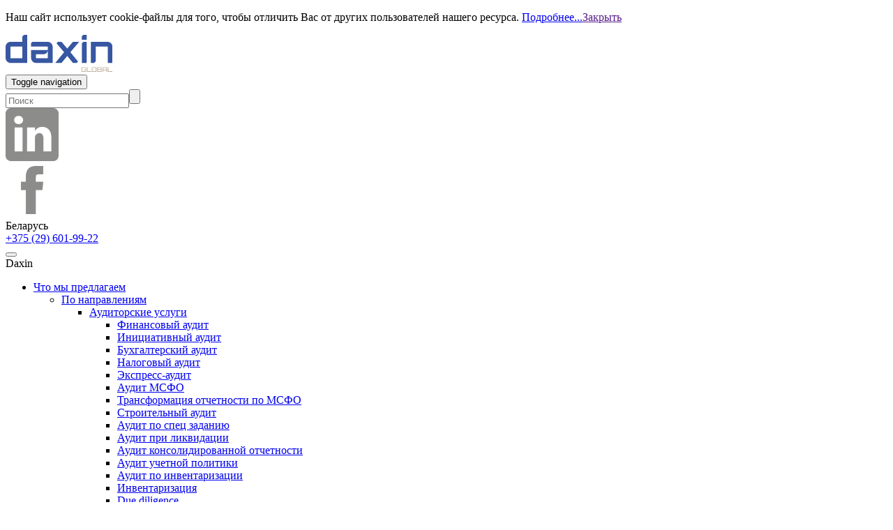

--- FILE ---
content_type: text/html; charset=utf-8
request_url: https://daxin.by/novosti/kursovye-raznicy-v-dohody-rashody-budushhih-periodov-prezidentom-podpisan-ukaz-159
body_size: 8853
content:
<!doctype html> 
<!--[if lt IE 7]><html class="no-js lt-ie9 lt-ie8 lt-ie7 ie6 oldie" lang="ru" dir="ltr"> <![endif]--> 
<!--[if IE 7]><html class="no-js lt-ie9 lt-ie8 ie7 oldie" lang="ru" dir="ltr"> <![endif]--> 
<!--[if IE 8]><html class="no-js lt-ie9 ie8 oldie" lang="ru" dir="ltr"> <![endif]--> 
<!--[if gt IE 8]><!--><html class="no-js" xmlns="http://www.w3.org/1999/xhtml" lang="ru" dir="ltr" prefix="og: http://ogp.me/ns#" > <!--<![endif]-->
<head>
		<script src="https://ajax.googleapis.com/ajax/libs/jquery/1.12.4/jquery.min.js"></script>
    <meta charset="utf-8" />
	<base href="https://daxin.by/novosti/kursovye-raznicy-v-dohody-rashody-budushhih-periodov-prezidentom-podpisan-ukaz-159" />
	<meta name="author" content="Administrator" />
	<meta name="description" content="Президентом подписан указ № 159 ⭐️ 15 лет оказываем аудиторские услуги ✅ Строгое соблюдение конфиденциальности ⭐️ Топ 10 крупнейших аудиторских компаний РБ" />
	<meta name="generator" content="J!Blank.pro Joomla Template" />
	<title>Курсовые разницы – в доходы (расходы) будущих периодов: указ № 159</title>
	<link href="/templates/jblank/favicon.ico" rel="shortcut icon" type="image/vnd.microsoft.icon" />
	<link href="https://daxin.by/novosti/kursovye-raznicy-v-dohody-rashody-budushhih-periodov-prezidentom-podpisan-ukaz-159" rel="canonical" />
	<link href="/media/zoo/applications/jbuniversal/assets/css/jbzoo.news.css?ver=20251122" rel="stylesheet" />
	<link href="https://daxin.by/cache/jblank/styles-template-lessgpeasy.css?811" rel="stylesheet" media="all" />
	<meta property="og:image" content="https://daxin.by/images/publikacii-scopus_0.jpg" />
	<meta property="og:type" content="article" />
	<meta property="og:url" content="https://daxin.by/novosti/kursovye-raznicy-v-dohody-rashody-budushhih-periodov-prezidentom-podpisan-ukaz-159" />
	<meta property="og:title" content=" Курсовые разницы – в доходы (расходы) будущих периодов: Президентом подписан указ № 159. " />
	<meta http-equiv="X-UA-Compatible" content="IE=edge">
	<link rel="apple-touch-icon-precomposed" href="https://daxin.by/templates/jblank/images/icons/apple-touch-iphone.png">
	<link rel="apple-touch-icon-precomposed" sizes="72x72" href="https://daxin.by/templates/jblank/images/icons/apple-touch-ipad.png">
	<link rel="apple-touch-icon-precomposed" sizes="114x114" href="https://daxin.by/templates/jblank/images/icons/apple-touch-iphone4.png">
	<link rel="apple-touch-icon-precomposed" sizes="144x144" href="https://daxin.by/templates/jblank/images/icons/apple-touch-ipad-retina.png">

    
    <meta name="viewport" content="width=device-width, initial-scale=1">
    <link rel="icon" type="image/png" href="/favicon/favicon-96x96.png" sizes="96x96" />
	<link rel="icon" type="image/svg+xml" href="/favicon/favicon.svg" />
	<link rel="shortcut icon" href="/favicon/favicon.ico" />
	<link rel="apple-touch-icon" sizes="180x180" href="/favicon/apple-touch-icon.png" />
	<meta name="apple-mobile-web-app-title" content="Daxin" />
	<link rel="manifest" href="/favicon/site.webmanifest" />




</head>


<body class="tmpl-index itemid-157 lang-ru com-zoo view-none layout-none task-none zoo-itemid-0 zoo-categoryid-0 device-ios-no device-android-no device-mobile-no device-table-no">
	<!-- Meta Pixel Code -->
<script>
!function(f,b,e,v,n,t,s)
{if(f.fbq)return;n=f.fbq=function(){n.callMethod?
n.callMethod.apply(n,arguments):n.queue.push(arguments)};
if(!f._fbq)f._fbq=n;n.push=n;n.loaded=!0;n.version='2.0';
n.queue=[];t=b.createElement(e);t.async=!0;
t.src=v;s=b.getElementsByTagName(e)[0];
s.parentNode.insertBefore(t,s)}(window, document,'script',
'https://connect.facebook.net/en_US/fbevents.js');
fbq('init', '864231415554534');
fbq('track', 'PageView');
</script>
<noscript><img height="1" width="1" style="display:none"
src="https://www.facebook.com/tr?id=864231415554534&ev=PageView&noscript=1"
/></noscript>
<!-- End Meta Pixel Code -->

<!-- Yandex.Metrika counter -->
<script type="text/javascript" >
   (function(m,e,t,r,i,k,a){m[i]=m[i]||function(){(m[i].a=m[i].a||[]).push(arguments)};
   m[i].l=1*new Date();
   for (var j = 0; j < document.scripts.length; j++) {if (document.scripts[j].src === r) { return; }}
   k=e.createElement(t),a=e.getElementsByTagName(t)[0],k.async=1,k.src=r,a.parentNode.insertBefore(k,a)})
   (window, document, "script", "https://mc.yandex.ru/metrika/tag.js", "ym");

   ym(62434135, "init", {
        clickmap:true,
        trackLinks:true,
        accurateTrackBounce:true,
        webvisor:true
   });
</script>
<noscript><div><img src="https://mc.yandex.ru/watch/62434135" style="position:absolute; left:-9999px;" alt="" /></div></noscript>
<!-- /Yandex.Metrika counter -->
<!-- Global site tag (gtag.js) - Google Analytics -->
<script async src="https://www.googletagmanager.com/gtag/js?id=UA-177627896-1"></script>
<script>
  window.dataLayer = window.dataLayer || [];
  function gtag(){dataLayer.push(arguments);}
  gtag('js', new Date());

  gtag('config', 'UA-177627896-1');
</script>


<header class="fixed-mobile-header">
    <div class="container">
        <div class="row">
            <div class="col-md-2 header-line-height">
                <a href="/" id="logo">
                    <img data-cookieconsent="ignore" src="/images/Logo-DAXIN.svg" alt="ДАКСИН ГЛОБАЛ БЕЛ" height="53">
                </a>
            </div>
            <div class="col-md-10 header-line-height text-right">
                <button type="button" class="navbar-toggle collapsed visible-xs" data-toggle="collapse" data-target="#menu-wrap" aria-expanded="false">
                    <span class="sr-only">Toggle navigation</span>
                    <span class="icon-bar"></span>
                    <span class="icon-bar"></span>
                    <span class="icon-bar"></span>
                </button>

                <div class="region-header-search hidden-xs">
                	<form action="/search" method="get">
                        
                        
                    </form>
<div class="search">
	<form action="/novosti" method="post" class="form-inline">
		<input name="searchword" id="search-input" maxlength="200"  class="form-control" type="search" placeholder="Поиск" /><input type="submit" id="search-icon" value="">		<input type="hidden" name="task" value="search" />
		<input type="hidden" name="option" value="com_search" />
		<input type="hidden" name="Itemid" value="101" />
	</form>
</div>


                </div>

                <div class="hidden-sm hidden-xs">
                    <div class="region region-header-social">
                        <div id="block-rsm-social-header" class="block block-rsm">
                            <div class="content">
                                <div class="social-header-wrap">
                                    <a href="https://www.linkedin.com/company/daxinglobalbel" target="_blank">
                                        <img data-cookieconsent="ignore" src="https://res.cloudinary.com/rsmglobal/image/fetch/t_default/f_auto/q_auto/https://www.rsm.global/sites/default/files/media/social/Linkedin.png" alt="LinkedIn">
                                    </a>
                                </div>
                                <div class="social-header-wrap">

                                    <a href="https://www.facebook.com/DaxinGlobalBel/" target="_blank">
                                        <img data-cookieconsent="ignore" src="https://res.cloudinary.com/rsmglobal/image/fetch/t_default/f_auto/q_auto/https://www.rsm.global/sites/default/files/media/social/facebook.png" alt="facebook"></a>
                                </div>
                            </div>
                        </div>
                    </div>
                </div>



                <div class="local-region hidden-xs">
                    <span class="flag-icon flag-icon-by"></span> Беларусь
                </div>
                <div class="local-region header-phone">
                    <a href="tel:+375296019922">+375 (29) 601-99-22</a>
                </div>
                <div class="local-region visible-xs">
                    <button type="button" class="navbar-toggle visible-xs mobile-sub-button" data-toggle="collapse" data-target="#mobile-sub-menu" aria-expanded="true"><span class="mobile-region-drop">
                            <span class="flag-icon flag-icon-by"></span>
                        </span></button>
                </div>
                <div class="mobile-language-header hidden">Daxin</div>



            </div>

        </div>
    </div>
</header>

<div style="clear: both"></div>



<div id="menu-wrap" class="collapse">
	<div class="container">
		<div class="row">
			<div class="col-lg-9 col-md-11 remove-padding pull-menu">
                <nav>
				<ul class="main-menu pull-left">
					<li class="first-item">
						<a href="#" title="">Что мы предлагаем</a>
						<ul class="sub-items-first">
							<li class="">
								<a href="#" title="">По направлениям</a>
								<div class="sub-menu">
									<div class="row">
										<div class="col-md-8 col-xs-12 column-count-1">
											<ul class="sub-items">
                                                
<li class="item-288 deeper parent"><a href="/uslugi/po-napravleniyam/auditorskie-uslugi" >Аудиторские услуги</a><ul class="nav-child unstyled small"><li class="item-190"><a href="/uslugi/po-napravleniyam/audit" >Финансовый аудит</a></li><li class="item-266"><a href="/uslugi/po-napravleniyam/initsiativnyj-audit" >Инициативный аудит</a></li><li class="item-268"><a href="/uslugi/po-napravleniyam/bukhgalterskij-audit" >Бухгалтерский аудит</a></li><li class="item-270"><a href="/uslugi/po-napravleniyam/nalogovyj-audit" >Налоговый аудит</a></li><li class="item-272"><a href="/uslugi/po-napravleniyam/ekspress-audit" >Экспресс-аудит</a></li><li class="item-337"><a href="/uslugi/po-napravleniyam/msfo" >Аудит МСФО</a></li><li class="item-307"><a href="/uslugi/po-napravleniyam/transformatsiya-otchetnosti-po-msfo" >Трансформация отчетности по МСФО</a></li><li class="item-338"><a href="/uslugi/po-napravleniyam/stroitelnyj-audit" >Строительный аудит</a></li><li class="item-308"><a href="/uslugi/po-napravleniyam/audit-po-spetsialnomu-zadaniyu" >Аудит по спец заданию</a></li><li class="item-309"><a href="/uslugi/po-napravleniyam/audit-pri-likvidatsii" >Аудит при ликвидации</a></li><li class="item-310"><a href="/uslugi/po-napravleniyam/audit-konsolidirovannoj-otchetnosti" >Аудит консолидированной отчетности</a></li><li class="item-311"><a href="/uslugi/po-napravleniyam/audit-uchetnoj-politiki" >Аудит учетной политики</a></li><li class="item-312"><a href="/uslugi/po-napravleniyam/audit-po-inventarizatsii" >Аудит по инвентаризации</a></li><li class="item-313"><a href="/uslugi/po-napravleniyam/inventarizatsiya" >Инвентаризация</a></li><li class="item-314"><a href="/uslugi/po-napravleniyam/due-diligence" >Due diligence</a></li></ul></li><li class="item-251 deeper parent"><a href="/uslugi/po-napravleniyam/bukhgalterskie-uslugi" >Бухгалтерские услуги</a><ul class="nav-child unstyled small"><li class="item-315"><a href="/uslugi/po-napravleniyam/bukhgalterskie-uslugi-dlya-ip" >Бухгалтерские услуги для ИП</a></li><li class="item-316"><a href="/uslugi/po-napravleniyam/bukhgalterskie-uslugi-dlya-organizatsij" >Бухгалтерские услуги для организаций</a></li><li class="item-317"><a href="/uslugi/po-napravleniyam/bukhgalterskij-uchet" >Бухгалтерский учет</a></li><li class="item-318"><a href="/uslugi/po-napravleniyam/vedenie-bukhgalterskogo-ucheta" >Ведение бухгалтерского учета</a></li><li class="item-319"><a href="/uslugi/po-napravleniyam/vedenie-bukhgalterskogo-ucheta-ip" >Ведение бухгалтерского учета ИП</a></li><li class="item-320"><a href="/uslugi/po-napravleniyam/postanovka-bukhgalterskogo-ucheta" >Постановка бухгалтерского учета</a></li><li class="item-321"><a href="/uslugi/po-napravleniyam/bukhgalterskaya-otchetnost" >Составление бухгалтерской отчетности</a></li><li class="item-322"><a href="/uslugi/po-napravleniyam/sdacha-bukhgalterskoj-otchetnosti" >Сдача отчетности</a></li><li class="item-323"><a href="/uslugi/po-napravleniyam/bukhgalterskoe-obsluzhivanie" >Бухгалтерский баланс</a></li><li class="item-324"><a href="/uslugi/po-napravleniyam/nalogovaya-otchetnost" >Налоговая отчетность</a></li><li class="item-325"><a href="/uslugi/po-napravleniyam/vosstanovlenie-bukhgalterskogo-ucheta" >Восстановление бухучета</a></li><li class="item-326"><a href="/uslugi/po-napravleniyam/buhgalterskaya-konsultaciya" >Персональные консультации бухгалтера</a></li><li class="item-327"><a href="/uslugi/po-napravleniyam/bukhgalterskoe-obsluzhivanie" >Бухгалтерское обслуживание</a></li><li class="item-328"><a href="/uslugi/po-napravleniyam/bukhgalterskoe-soprovozhdenie" >Бухгалтерское сопровождение</a></li><li class="item-329"><a href="/uslugi/po-napravleniyam/testirovanie-kompetentnosti" >Тестирование сотрудников бухгалтерии</a></li><li class="item-330"><a href="/uslugi/po-napravleniyam/podgotovka-otchetnosti-msfo" >Подготовка отчетности МСФО</a></li><li class="item-331"><a href="/uslugi/po-napravleniyam/autsorsing-rascheta-zarabotnoj-platy" >Аутсорсинг расчета заработной платы</a></li></ul></li><li class="item-195"><a href="/uslugi/po-napravleniyam/msfo" >МСФО</a></li><li class="item-192 deeper parent"><a href="/uslugi/po-napravleniyam/konsultatsionnoe-soprovozhdenie" >Бизнес-консалтинг</a><ul class="nav-child unstyled small"><li class="item-332"><a href="/uslugi/po-napravleniyam/strategicheskij-konsalting" >Стратегический консалтинг</a></li><li class="item-276"><a href="/uslugi/po-napravleniyam/finansovyj-konsalting" >Финансовый консалтинг</a></li><li class="item-333"><a href="/uslugi/po-napravleniyam/kadrovyj-konsalting" >Кадровый консалтинг</a></li><li class="item-334"><a href="/uslugi/po-napravleniyam/transfertnoe-tsenoobrazovanie" >Трансфертное ценообразование</a></li><li class="item-335"><a href="/uslugi/po-napravleniyam/razrabotka-biznes-plana" >Разработка бизнес-плана</a></li></ul></li><li class="item-264"><a href="/uslugi/po-napravleniyam/biznes-analiz" >Бизнес анализ</a></li><li class="item-194"><a href="/uslugi/po-napravleniyam/strategicheskij-konsalting" >Стратегический консалтинг</a></li><li class="item-198"><a href="/uslugi/po-napravleniyam/stroitelnyj-audit" >Строительный аудит</a></li><li class="item-191"><a href="/uslugi/po-napravleniyam/audit-gumanitarnykh-proektov" >Аудит гуманитарных проектов и программ международной помощи</a></li><li class="item-282 deeper parent"><a href="/uslugi/po-napravleniyam/biznes-konsultacii" >Бизнес-консультации</a><ul class="nav-child unstyled small"><li class="item-336"><a href="/uslugi/po-napravleniyam/buhgalterskaya-konsultaciya" >Бухгалтерские</a></li><li class="item-340"><a href="/uslugi/po-napravleniyam/nalogovaya-konsultaciya" >Налоговые</a></li><li class="item-341"><a href="/uslugi/po-napravleniyam/finansovye-konsultacii-v-minske" >Финансовые</a></li></ul></li>
											</ul>
										</div>
										<div class="col-md-4 menu-information hidden-xs hidden-sm">
											<div id="block-block-5" class="block block-block">

												<div class="h2">Наши услуги</div>

												<div class="content">
													

<div class="custom"  >
	<p>Независимо от того, кому мы предоставляем услуги: государственным организациям, частным предприятиям, физическим лицам или компаниям, чьи акции котируются на фондовой бирже, с дочерними предприятиями за рубежом, наша цель &ndash; помочь нашим клиентам реализовать их амбициозные планы.</p></div>

												</div>
											</div>
										</div>
									</div>
								</div>
							</li>
							<li class="">
								<a href="#" title="">По отраслям</a>
								<div class="sub-menu">
									<div class="row">
										<div class="col-md-8 col-xs-12 column-count-1">
											<ul class="sub-items">

                        
<li class="item-207"><a href="/uslugi/po-otroslyam/energetika" >Энергетика</a></li><li class="item-208"><a href="/uslugi/po-otroslyam/proizvodstvo" >Производство</a></li><li class="item-209"><a href="/uslugi/po-otroslyam/stroitelstvo-i-nedvizhimost" >Строительство и недвижимость</a></li><li class="item-210"><a href="/uslugi/po-otroslyam/optovaya-i-roznichnaya-torgovlya" >Оптовая и розничная торговля</a></li><li class="item-211"><a href="/uslugi/po-otroslyam/nekommercheskie-organizatsii" >Некоммерческие организации</a></li><li class="item-212"><a href="/uslugi/po-otroslyam/strakhovye-organizatsii" >Страховые и финансовые организации</a></li>

											</ul>
										</div>

										<div class="col-md-4 menu-information hidden-xs hidden-sm">
											<div id="block-block-6" class="block block-block">

                                                <div class="h2">Наши услуги</div>

												<div class="content">
													

<div class="custom"  >
	<p>Независимо от того, кому мы предоставляем услуги: государственным организациям, частным предприятиям, физическим лицам или компаниям, чьи акции котируются на фондовой бирже, с дочерними предприятиями за рубежом, наша цель &ndash; помочь нашим клиентам реализовать их амбициозные планы.</p></div>

												</div>
											</div>
										</div>
									</div>
								</div>
							</li>
						</ul>
					</li>
					<li class="additional-item">
						<a href="#" title="">Кто мы</a>
						<div class="sub-menu">
							<div class="row">
								<div class="col-md-6 col-xs-12 column-count-1">
									<ul class="sub-items">
										<li class="">
											<a href="/kto-my/o-nas">О нас</a>
										</li>
										<li class="">
											<a href="/kto-my/komanda">Наши люди</a>
										</li>
										<li class="">
											<a href="/kto-my/printsipy-raboty" title="">Принципы работы</a>
										</li>

									</ul>
								</div>
								<div class="col-md-6 col-xs-12 column-count-2">
									<ul class="sub-items">

										<li class="">
											<a href="/kto-my/nashi-klienty" title="">Наши клиенты</a>
										</li>
                                        <li class="">
                                            <a href="/otzyvy" title="">Отзывы</a>
                                        </li>

									</ul>
								</div>
							</div>
						</div>
					</li>
					<li class="additional-item">
						<a href="#" title="">Публикации и новости</a>
						<div class="sub-menu">
							<div class="row">
								<div class="col-md-6 col-xs-12 column-count-1">
									<ul class="sub-items">
										<li class="">
											<a href="/publikatsii" title="">Публикации</a>
										</li>

									</ul>
								</div>
								<div class="col-md-6 col-xs-12 column-count-2">
									<ul class="sub-items">
										<li class="">
											<a href="/novosti" title="">Новости</a>
										</li>

									</ul>
								</div>
							</div>
						</div>
					</li>
					<li class="additional-item academy">
						<a href="#" title="">DAXIN Academy</a>
						<div class="sub-menu">
							<div class="row">
								<div class="col-md-12 col-xs-12 column-count-1">
									<ul class="sub-items">
										
<li class="item-342"><a href="/programma-finansovyj-direktor" >Финансовый директор</a></li><li class="item-343"><a href="/dvizhenie-k-uspekhu" >Движение к успеху</a></li><li class="item-344"><a href="/innovision-evolyutsiya-vashego-biznesa" >InnoVision: эволюция вашего бизнеса</a></li><li class="item-345"><a href="/daxin-academy" >Экономическая обоснованность затрат</a></li><li class="item-346"><a href="/dokumentooborot-pod-kontrol-ot-optimizatsii-k-luchshemu-rezultatu" >Документооборот под контроль: от оптимизации - к лучшему результату</a></li>
									</ul>
									
								</div>
							</div>
						</div>
					</li>
					

					

					
					
				</ul>
                </nav>
			</div>
			<div class="col-lg-3 col-md-1 remove-padding pull-menu">

				<button type="button" class="navbar-toggle header-right-menu-button visible-md visible-sm" id="header-right-menu-open">
					<span class="sr-only">Toggle navigation</span>
					<span class="icon-bar"></span>
					<span class="icon-bar"></span>
					<span class="icon-bar"></span>
				</button>

				<div id="header-right-menu-wrap">
                    <nav>
					<ul id="header-right-menu" class="list-inline"><li class="menu-293 first"><a href="/kto-my/komanda" title="">Наши люди</a></li>

						<li class="menu-307 last"><a href="/kontakty" title="">Контакты</a></li>
					</ul>
                    </nav>
                </div>
			</div>

			<div class="col-xs-12 visible-xs pull-menu">
				
<div class="search">
	<form action="/novosti" method="post" class="form-inline">
		<div class="search-wrap-mobile">
			<input name="searchword" maxlength="200"  class="form-control" type="text" placeholder="Поиск" /><input type="submit" id="search-icon-mobile" value="">			<input type="hidden" name="task" value="search" />
			<input type="hidden" name="option" value="com_search" />
			<input type="hidden" name="Itemid" value="101" />
		</div>
	</form>
</div>

			</div>
		</div>
	</div>
</div>
<div class="site-content">
	<!-- show Joomla messages -->
	    <div id="system-message-container">

        
    </div>

	
	<div  id="jbzoo" class="jbzoo jbzoo-view-item jbzoo-app-daxin jbzoo-tmpl-catalog_new" >
<div class="jbzoo-item jbzoo-item-news jbzoo-item-full jbzoo-item-293"><div class="container site-top-padding">
    <div class="row">
        <div class="col-md-3">
            <div class="left-column">
                <button type="button" class="left-menu-button visible-sm visible-xs collapsed" data-toggle="collapse" data-target="#left-menu-collapse">Меню</button>
                <div class="page collapse" id="left-menu-collapse">
                    <div class="region region-left-menu">
                        <div id="block-menu-block-17" class="block block-menu-block">
                            <div class="content">
                                <div class="menu-block-wrapper menu-block-17 menu-name-main-menu parent-mlid-298 menu-level-1">
                                    		<div class="moduletable">
						<ul class="nav menu mod-list">
<li class="item-245"><a href="/kto-my/oplata-uslug" >Оплата услуг</a></li><li class="item-213"><a href="/kto-my/o-nas" >О нас</a></li><li class="item-214"><a href="/kto-my/komanda" >Наши люди</a></li><li class="item-215"><a href="/kto-my/printsipy-raboty" >Принципы работы</a></li><li class="item-217"><a href="/kto-my/nashi-klienty" >Наши клиенты</a></li><li class="item-238"><a href="/otzyvy" >Отзывы</a></li><li class="item-221"><a href="/publikatsii" >Публикации</a></li><li class="item-218 current active"><a href="/novosti" > Новости</a></li><li class="item-219"><a href="/kontakty" >Контакты</a></li></ul>
		</div>
	                                </div>
                            </div>
                        </div>
                    </div>
                </div>

            </div>

        </div>
        <div class="col-md-9">
            <div class="content-wrap box-shadow">
                <div class="breadcrumb-wrap hidden-xs clearfix">
                    <div id="breadcrumb" class="col-lg-12 col-md-12 col-sm-12">
                        
<ul itemscope itemtype="http://schema.org/BreadcrumbList" class="breadcrumb">
    <li itemprop="itemListElement" itemscope itemtype="http://schema.org/ListItem"><a href="/" class="pathway" itemprop="item"><span itemprop="name">Главная</span></a><meta itemprop="position" content="1" /></li><li itemprop="itemListElement" itemscope itemtype="http://schema.org/ListItem"><a href="/novosti" class="pathway" itemprop="item"><span itemprop="name">Новости</span></a><meta itemprop="position" content="2" /></li><li class="active"><span itemprop="item">Курсовые разницы – в доходы (расходы) будущих периодов: Президентом подписан указ № 159.</span></li></ul>                    </div>
                    <!-- <div class="share-wrap col-lg-4 col-md-5 col-sm-5">
                        <a class="addthis_button share-icon pull-right" href="https://www.addthis.com/bookmark.php?v=300&amp;pubid=ra-532c76c735692f0d">Поделиться</a>
                        <a class="print-icon pull-right" href="javascript:window.print()">Распечатать</a>
                        <script src="https://s7.addthis.com/js/300/addthis_widget.js#pubid=ra-532c76c735692f0d" tabindex="1000"></script>
                    </div> -->
                </div>
                <div class="container-fluid">
                    <div class="row content-right-bg">
                        <div class="col-sm-12 content-bg">
                                                                                            <h1> Курсовые разницы – в доходы (расходы) будущих периодов: Президентом подписан указ № 159. </h1>
                                                        <div class="region region-content">
                                <div id="block-system-main" class="block block-system">
                                    <div class="meta submitted">
                                                                                     15 мая 2020                                                                             </div>
                                    <div class="content clearfix">
                                        <div class="body-text">
                                            <div class="field field-name-body field-type-text-with-summary field-label-hidden">
                                                <div class="field-items">
                                                                                                             <p><a href="https://pravo.by/document/?guid=12551&amp;p0=P32000159&amp;p1=1&amp;p5=0">Источник</a></p>                                                                                                     </div>
                                            </div>
                                        </div>
                                    </div>

                                </div>
                            </div>
                        </div>
                        <!-- <div class="col-sm-4 side">
                            <div class="region region-right">
                                <div id="block-block-1" class="block block-block">

                                    

<div class="custom"  >
	<div class="h2">Как мы можем Вам помочь?</div>
<div class="content">
<p>Свяжитесь с нами по телефону</p>
<p><a href="tel:+375173880949">+375 (17) 388-09-49</a></p>
<p>Или отправьте свой запрос, комментарий, или заявку</p>
<p><a href="mailto:info@daxin.by" class="btn btn-success">Написать на Email</a></p>
</div></div>
                                </div>

                            </div>
                        </div> -->

                    </div>
                </div>
            </div>
        </div>
    </div>
</div>


    

	</div><div class="clear clr"></div></div>

	
</div>


<footer>
	<div class="container">
		<div class="row">
			<div class="col-md-12 col-sm-12 col-xs-12 footer-image">

			</div>
		</div>
		<div class="row">




			<div class="col-lg-3 col-md-3 col-sm-4 col-xs-12">
				<h2 class="h4">Наши услуги</h2>
				<div class="region region-footer-services">
					<div id="block-menu-block-8" class="block block-menu-block">


						<div class="content">
							<div class="menu-block-wrapper menu-block-8 menu-name-main-menu parent-mlid-330 menu-level-1">
                                <nav>
								<ul class="menu">
									<li class="first leaf has-children menu-mlid-338">
										<a href="/uslugi/po-napravleniyam/auditorskie-uslugi" title="">Аудиторские услуги</a>
									</li>
									<li class="leaf has-children menu-mlid-336">
										<a href="/uslugi/po-napravleniyam/audit-gumanitarnykh-proektov" title="">Аудит гуманитарных проектов и МТП</a>
									</li>
									<li class="leaf has-children menu-mlid-344">
										<a href="/uslugi/po-napravleniyam/konsultatsionnoe-soprovozhdenie" title="">Консультационное сопровождение</a>
									</li>
									<li class="leaf has-children menu-mlid-335">
										<a href="/uslugi/po-napravleniyam/bukhgalterskoe-obsluzhivanie" title="">Бухгалтерское обслуживание</a>
									</li>
									<li class="leaf has-children menu-mlid-334">
										<a href="/uslugi/po-napravleniyam/strategicheskij-konsalting" title="">Стратегический консалтинг</a>
									</li>
									<li class="leaf menu-mlid-345">
										<a href="/uslugi/po-napravleniyam/msfo" title="">МСФО</a>
									</li>

									<li class="last leaf menu-mlid-337">
										<a href="/uslugi/po-napravleniyam/testirovanie-kompetentnosti" title="">Тестирование сотрудников бухгалтерии</a>
									</li>
									<li class="last leaf menu-mlid-337">
										<a href="/uslugi/po-napravleniyam/stroitelnyj-audit" title="">Строительный аудит</a>
									</li>
								</ul>
                                </nav>
							</div>
							
						</div>
					</div>
				</div>
			</div>
			


			<div class="visible-sm-block clearfix"></div>

			<div class="col-lg-3 col-md-3 col-sm-4 col-xs-12">
				<h2 class="h4">Мы в социальных сетях</h2>
				<div class="region region-footer-social">
					<div id="block-rsm-social-footer" class="block block-rsm">


						<div class="content">
							<div class="social-footer-wrap">
								<a href="https://www.linkedin.com/company/daxinglobalbel" target="_blank">
                                    <img data-cookieconsent="ignore" src="https://res.cloudinary.com/rsmglobal/image/fetch/t_default/f_auto/q_auto/https://www.rsm.global/sites/default/files/media/social/Linkedin.png" alt="LinkedIn">LinkedIn
								</a>
							</div>


							<div class="social-footer-wrap">
								<a href="https://www.facebook.com/DaxinGlobalBel/" target="_blank">
                                    <img data-cookieconsent="ignore" src="https://res.cloudinary.com/rsmglobal/image/fetch/t_default/f_auto/q_auto/https://www.rsm.global/sites/default/files/media/social/facebook.png" alt="facebook">Facebook
								</a>
							</div>

							<div class="social-footer-wrap">
								<a href="https://instagram.com/daxinglobalbel?igshid=YmMyMTA2M2Y=" target="_blank">
                                    <img data-cookieconsent="ignore" src="https://res.cloudinary.com/rsmglobal/image/fetch/t_default/f_auto/q_auto/https://www.rsm.global/sites/default/files/media/social/instagram.png" alt="facebook">Instagram
								</a>
							</div>
						</div>
					</div>
				</div>
				<p>
			Официальный сайт Daxin Global - <a href="https://www.daxin-global.com/">https://www.daxin-global.com/</a>
			</p>
			</div>

		</div>


	</div>

	<div class="footer-copy">
		<div class="container">
			<div class="row">

				<div class="col-md-6 col-md-push-6">
					<ul id="footer-menu" class="list-inline">
						<li class="menu-305"><a href="/privacy-policy">Политика конфиденциальности</a></li>
                        <li class="menu-305"><a href="/accessibility" >Доступ к информации</a></li>

					</ul>
				</div>

				<div class="col-md-6 copy-text col-md-pull-6">
					<p class="copy">&copy; 2026 ООО «Даксин Глобал Бел». All rights reserved.</p>
				</div>


			</div>
		</div>
	</div>
</footer>
<script src="https://daxin.by/templates/jblank/js/js.all.min.js"></script>


<!--[if lt IE 9]>
<script src="https://daxin.by/templates/jblank/js/html5shiv.min.js"></script>
<script src="https://daxin.by/templates/jblank/js/respond.min.js"></script>
<![endif]-->

<script>
    <!--
    function myF(targ,selObj,restore){eval(targ+".location='"+selObj.options[selObj.selectedIndex].value+"'"),restore&&(selObj.selectedIndex=0)}
    //-->
</script>
<script>
    jQuery.cookieBar({message:'Наш сайт использует cookie-файлы для того, чтобы отличить Вас от других пользователей нашего ресурса. <a href="/privacy-policy">Подробнее...</a>',acceptButton:!0,acceptText:"Закрыть"});
		if(window.matchMedia("(pointer: coarse)").matches) {
			$('.sub-items .parent > a').click(function() {
				event.preventDefault();
				$(".sub-items .parent a").not(this).parent().removeClass("open");
				$(this).parent().toggleClass('open');
			});
			
		}
		
</script>




    
<script type='application/ld+json'>
    {
        "@context": "http://www.schema.org",
        "@type": "ProfessionalService",
        "name": "ООО Даксин Глобал Бел",
        "url": "http://daxin.by/",
        "logo": "https://daxin.by/images/Logo-DAXIN.svg",
        "image": "https://daxin.by/images/Logo-DAXIN.svg",
        "telephone": "+375 (29) 601-99-22",
        "address": {
            "@type": "PostalAddress",
            "streetAddress": "ул. Сурганова, 61, оф. 409",
            "addressLocality": "Минск",
            "postalCode": "220100",
            "addressCountry": "Беларусь"
        },
        "hasMap": "https://goo.gl/maps/hyK9eEAtu8wmTP4W8",
        "openingHours": "Mo, Tu, We, Th, Fr 09:00-18:00"
    }
</script>

</body></html>


--- FILE ---
content_type: image/svg+xml
request_url: https://daxin.by/images/Logo-DAXIN.svg
body_size: 2023
content:
<?xml version="1.0" encoding="UTF-8"?>
<!DOCTYPE svg PUBLIC "-//W3C//DTD SVG 1.1//EN" "http://www.w3.org/Graphics/SVG/1.1/DTD/svg11.dtd">
<!-- Creator: CorelDRAW -->
<svg xmlns="http://www.w3.org/2000/svg" xml:space="preserve" width="27.0105mm" height="9.3722mm" version="1.1" style="shape-rendering:geometricPrecision; text-rendering:geometricPrecision; image-rendering:optimizeQuality; fill-rule:evenodd; clip-rule:evenodd"
viewBox="0 0 494.47 171.57"
 xmlns:xlink="http://www.w3.org/1999/xlink"
 xmlns:xodm="http://www.corel.com/coreldraw/odm/2003">
 <defs>
  <style type="text/css">
   <![CDATA[
    .fil1 {fill:#C0B09D;fill-rule:nonzero}
    .fil0 {fill:#3757A2;fill-rule:nonzero}
   ]]>
  </style>
 </defs>
 <g id="Слой_x0020_1">
  <metadata id="CorelCorpID_0Corel-Layer"/>
  <path class="fil0" d="M77.74 106.23c0,0.55 -0.21,1.04 -0.59,1.43 -0.42,0.39 -0.9,0.59 -1.46,0.59l-51.3 0c-0.59,0 -1.06,-0.19 -1.45,-0.59 -0.42,-0.39 -0.61,-0.88 -0.61,-1.43l0 -49.84c0,-0.53 0.18,-1.03 0.61,-1.42 0.39,-0.39 0.86,-0.6 1.45,-0.6l51.3 0c0.57,0 1.04,0.21 1.46,0.6 0.37,0.39 0.59,0.88 0.59,1.42l0 49.84zm7.08 -106.22l-7.08 7.23 0 24.96 -54.39 0c-4.4,0 -8.35,1.07 -11.84,3.21 -3.5,2.15 -6.32,4.98 -8.4,8.48 -2.09,3.5 -3.11,7.39 -3.11,11.67l0 51.52c0,4.28 1.03,8.17 3.11,11.68 2.08,3.52 4.9,6.33 8.4,8.47 3.48,2.16 7.44,3.22 11.84,3.22l76.57 0 0 -130.43 -15.09 0z"/>
  <polygon class="fil0" points="340.62,32.2 311.51,32.2 285.1,63.36 258.66,32.2 242.13,32.2 235.4,39.07 270.69,80.46 229.74,130.44 258.66,130.44 285.1,97.91 311.7,130.44 328.29,130.44 334.89,123.68 299.49,80.46 "/>
  <polygon class="fil0" points="359.63,32.2 352.86,39.15 352.86,130.44 375.05,130.44 375.05,32.2 "/>
  <path class="fil0" d="M491.35 43.88c-2.1,-3.5 -4.92,-6.33 -8.48,-8.48 -3.53,-2.13 -7.47,-3.2 -11.76,-3.2l-76.42 0 0 98.24 14.41 0 7.78 -7.98 0 -66.06c0,-0.55 0.2,-1.04 0.62,-1.43 0.38,-0.39 0.86,-0.59 1.44,-0.59l51.34 0c0.54,0 1.04,0.19 1.43,0.59 0.39,0.39 0.59,0.88 0.59,1.43l0 74.03 22.19 0 0 -74.88c0,-4.28 -1.04,-8.17 -3.13,-11.68z"/>
  <path class="fil0" d="M214.53 43.88c-2.11,-3.5 -4.92,-6.33 -8.47,-8.48 -3.55,-2.13 -7.47,-3.2 -11.77,-3.2l-70.07 0 -6.33 6.48 0 15.48c0,0.13 0.1,0.23 0.23,0.23l75.33 0c0.5,0 0.95,0.15 1.32,0.47 0.49,0.42 0.7,1.07 0.7,1.73l0 13.35c0,0.1 -0.1,0.21 -0.19,0.21l0 21.17 0 0.86 0 14.02c0,1.13 -0.91,2.05 -2.07,2.05l-51.04 0c-1.16,0 -2.07,-0.93 -2.07,-2.05l0 -14.02c0,-1.13 0.91,-2.04 2.07,-2.04l32.72 0c11.03,0 20.32,-8.76 20.39,-19.78l0 -0.21 -77.18 0c-0.11,0 -0.21,0.08 -0.21,0.19l0 36.73c0,4.3 1.06,8.17 3.14,11.67 2.09,3.52 4.92,6.33 8.47,8.47 3.55,2.16 7.49,3.22 11.77,3.22l76.21 0c0.1,0 0.18,-0.07 0.18,-0.18l0 -74.7c0,-4.28 -1.04,-8.17 -3.12,-11.68z"/>
  <polygon class="fil0" points="358.89,0 352.85,6.17 352.85,22.35 375.06,22.35 375.06,0 "/>
  <path class="fil1" d="M372.23 154.01l0 1.29 -3.21 0 0 -1.29c0,-0.18 -0.06,-0.34 -0.19,-0.46 -0.13,-0.13 -0.29,-0.19 -0.46,-0.19l-13.69 0c-0.18,0 -0.34,0.07 -0.46,0.19 -0.13,0.12 -0.19,0.28 -0.19,0.46l0 13.69c0,0.19 0.06,0.32 0.19,0.46 0.12,0.13 0.28,0.19 0.46,0.19l13.69 0c0.16,0 0.32,-0.06 0.46,-0.19 0.13,-0.13 0.19,-0.26 0.19,-0.46l0 -4.64 -5.06 0 0 -3.22 8.27 0 0 7.86c0,1.07 -0.36,1.98 -1.13,2.73 -0.75,0.77 -1.68,1.14 -2.73,1.14l-13.69 0c-1.07,0 -1.99,-0.37 -2.74,-1.14 -0.77,-0.75 -1.12,-1.66 -1.12,-2.73l0 -13.69c0,-1.06 0.36,-1.97 1.12,-2.74 0.75,-0.75 1.66,-1.12 2.74,-1.12l13.69 0c1.06,0 1.98,0.37 2.73,1.12 0.77,0.77 1.13,1.68 1.13,2.74z"/>
  <polygon class="fil1" points="375.53,171.57 375.53,150.11 378.74,150.11 378.74,168.35 396.96,168.35 396.96,171.57 "/>
  <path class="fil1" d="M402.5 168.35l13.69 0c0.18,0 0.31,-0.07 0.46,-0.2 0.13,-0.13 0.19,-0.26 0.19,-0.46l0 -13.69c0,-0.18 -0.06,-0.33 -0.19,-0.46 -0.15,-0.13 -0.28,-0.2 -0.46,-0.2l-13.69 0c-0.19,0 -0.34,0.07 -0.45,0.2 -0.13,0.13 -0.21,0.28 -0.21,0.46l0 13.69c0,0.2 0.08,0.33 0.21,0.46 0.11,0.13 0.26,0.2 0.45,0.2zm0 -18.21l13.69 0c1.06,0 1.97,0.38 2.74,1.13 0.75,0.77 1.12,1.68 1.12,2.74l0 13.69c0,1.08 -0.37,1.99 -1.12,2.74 -0.77,0.77 -1.68,1.14 -2.74,1.14l-13.69 0c-1.07,0 -1.99,-0.37 -2.75,-1.14 -0.75,-0.75 -1.12,-1.66 -1.12,-2.74l0 -13.69c0,-1.06 0.38,-1.97 1.12,-2.74 0.77,-0.75 1.68,-1.13 2.75,-1.13z"/>
  <path class="fil1" d="M441.63 167.69l0 -4.79c0,-0.18 -0.06,-0.33 -0.2,-0.46 -0.14,-0.13 -0.28,-0.19 -0.45,-0.19l-13.69 0c-0.2,0 -0.33,0.07 -0.46,0.19 -0.15,0.13 -0.21,0.28 -0.21,0.46l0 4.79c0,0.19 0.06,0.34 0.21,0.46 0.13,0.13 0.26,0.19 0.46,0.19l13.69 0c0.18,0 0.31,-0.07 0.45,-0.19 0.13,-0.12 0.2,-0.26 0.2,-0.46zm-1.56 -14.34l-12.78 0c-0.2,0 -0.33,0.06 -0.46,0.19 -0.15,0.13 -0.21,0.28 -0.21,0.46l0 4.4c0,0.16 0.06,0.31 0.21,0.46 0.13,0.13 0.26,0.19 0.46,0.19l12.78 0c0.19,0 0.34,-0.06 0.47,-0.19 0.13,-0.15 0.2,-0.29 0.2,-0.46l0 -4.4c0,-0.18 -0.06,-0.32 -0.2,-0.46 -0.13,-0.13 -0.28,-0.19 -0.47,-0.19zm3.48 6.69c0.86,0.77 1.29,1.73 1.29,2.87l0 4.79c0,1.08 -0.38,1.98 -1.13,2.74 -0.77,0.77 -1.68,1.14 -2.73,1.14l-17.57 0 0 -21.43 16.66 0c1.09,0 1.98,0.37 2.75,1.13 0.75,0.76 1.14,1.68 1.14,2.73l0 4.4c0,0.53 -0.13,1.09 -0.41,1.64z"/>
  <path class="fil1" d="M451.36 160.86l15 0 0 -6.85c0,-0.18 -0.07,-0.33 -0.19,-0.46 -0.13,-0.13 -0.28,-0.2 -0.46,-0.2l-13.69 0c-0.17,0 -0.32,0.07 -0.45,0.2 -0.13,0.13 -0.2,0.28 -0.2,0.46l0 6.85zm0.65 -10.71l13.69 0c1.06,0 1.99,0.38 2.74,1.13 0.75,0.77 1.12,1.68 1.12,2.74l0 17.57 -3.21 0 0 -7.5 -15 0 0 7.5 -3.21 0 0 -17.57c0,-1.06 0.36,-1.97 1.13,-2.74 0.75,-0.75 1.68,-1.13 2.73,-1.13z"/>
  <polygon class="fil1" points="472.98,171.57 472.98,150.11 476.19,150.11 476.19,168.35 494.41,168.35 494.41,171.57 "/>
 </g>
</svg>
